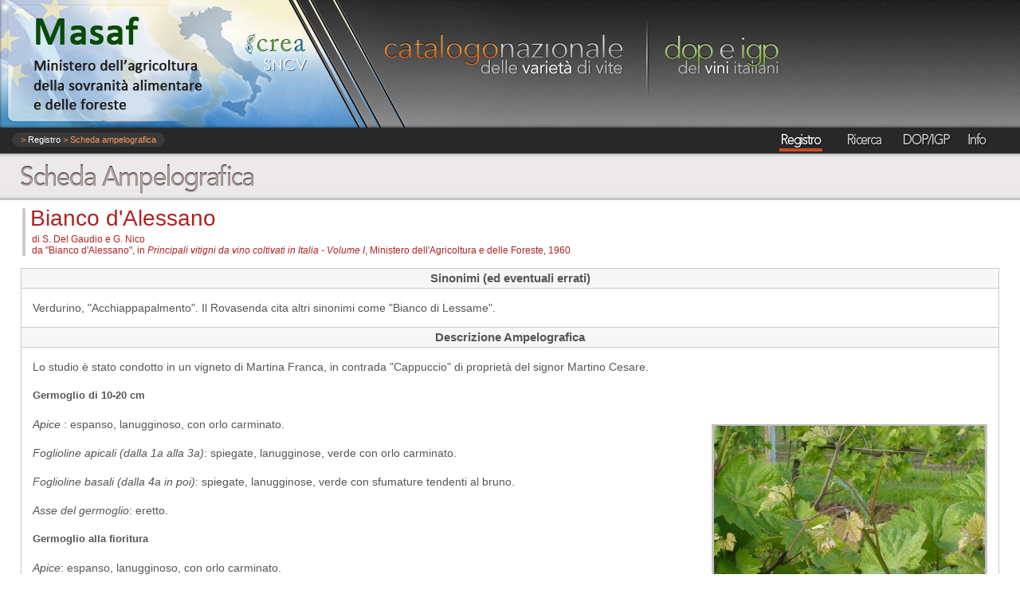

--- FILE ---
content_type: text/html; charset=iso-8859-1
request_url: http://catalogoviti.politicheagricole.it/scheda.php?codice=028
body_size: 24747
content:
 
<!DOCTYPE html PUBLIC "-//W3C//DTD XHTML 1.0 Strict//EN" "http://www.w3.org/TR/xhtml1/DTD/xhtml1-strict.dtd">
<html xmlns='http://www.w3.org/1999/xhtml' xml:lang='it' lang='it'><head>
	<!-- START INDEX -->
	<title>Registro Nazionale delle Varietà di Vite</title><!-- STOP INDEX -->
	<meta name="keywords" content="" />
<meta name="description" content="" />
<meta name="author" content="A. Ciardi" />
<meta name="robots" content="all" />
<meta http-equiv="Content-Type" content="text/html; charset=latin1" />
<meta name="viewport" content="width=device-width, initial-scale=1, maximum-scale=1">
<meta http-equiv="imagetoolbar" content="false" />
<meta name="MSSmartTagsPreventParsing" content="true" />
<link rel="shortcut icon" href="header/favicon.ico" />
	
<!-- InstanceParam name="Intestazione" type="boolean" value="true" -->
<!-- InstanceBeginEditable name="head" -->
<script type="text/javascript" src="js/jquery.js"></script>
<script type="text/javascript" src="js/highslide-full.js"></script>
<link rel="stylesheet" type="text/css" href="js/highslide.css" />
<!--[if lt IE 7]>
<link rel="stylesheet" type="text/css" href="js/highslide-ie6.css" />
<![endif]-->
<script type="text/javascript">
	hs.graphicsDir = 'js/graphics/';
	hs.align = 'center';
	hs.transitions = ['expand', 'crossfade'];
	hs.fadeInOut = true;
	hs.outlineType = 'rounded-white';
	hs.headingEval = 'this.a.title';
	hs.numberPosition = 'heading';
	hs.useBox = true;
	hs.width = 600;
	hs.height = 400;
	hs.showCredits = false;
	hs.blockRightClick = true;
	//hs.dimmingOpacity = 0.8;
	
	var slideshow = [];
	
	hs.lang =  {
			cssDirection: 'ltr',
			loadingText : 'Caricamento...',
			loadingTitle : 'Click per fermare',
			focusTitle : 'Click per portare in primo piano',
			fullExpandTitle : 'Espandi (f)',
			creditsText : 'Powered by <i>Highslide JS</i>',
			creditsTitle : 'Highslide JS homepage',
			previousText : 'Precedente',
			nextText : 'Successivo', 
			moveText : 'Sposta',
			closeText : 'Chiudi', 
			closeTitle : 'Chiudi (esc)', 
			resizeTitle : 'Ridimensiona',
			playText : 'Slideshow',
			playTitle : 'Slideshow (barra spaziatrice)',
			pauseText : 'Pausa',
			pauseTitle : 'Pausa lo slideshow (barra spaziatrice)',
			previousTitle : 'Precedente (freccia sinistra)',
			nextTitle : 'Successivo (freccia destra)',
			moveTitle : 'Sposta',
			fullExpandText : '1:1',
			number: 'Immagine %1 di %2',
			restoreTitle : 'Clicka per chiudere l\'immagine, oppure clicka e trascina per spostarla. Puoi usare le frecce destra e sinistra per andare avanti ed indietro.'
		}
		
	function mobilize2() {
		if ($(window).width() <= 530) {	
			if(slideshow.length < 1) slideshow = hs.slideshows;
			hs.slideshows = [];
			hs.dimmingOpacity = 0.6;
			hs.numberPosition = '';
			}
		else {
			if(slideshow.length > 0) hs.slideshows = slideshow;
			hs.numberPosition = 'heading';
			hs.wrapperClassName = ''; // take all the space available for the image		
			hs.dimmingOpacity = 0;
			hs.marginTop = 15;
			hs.marginRight = 15;
			hs.marginBottom = 15;
			hs.marginLeft = 15;
			hs.outlineType = 'drop-shadow';
			
			var stylesheet = document.getElementsByTagName('style')[0];
			stylesheet.appendChild(document.createTextNode(
				'.highslide-wrapper {'+
				'	background: white !important;'+
				'}'
			));
		}
	}	
	
	// Add the slideshow providing the controlbar and the thumbstrip
	hs.addSlideshow({
		//slideshowGroup: 'group1',
		interval: 3500,
		repeat: true,
		useControls: false,
		fixedControls: 'fit',
		overlayOptions: {
			position: 'top right',
			offsetX: 0,
			offsetY: -10,
			opacity: .7
		},
		thumbstrip: {
			position: 'rightpanel',
			mode: 'vertical',
			relativeTo: 'expander'
		}
	});
	
	mobilize2();
	// Make all images animate to the one visible thumbnail
	//var config1 = { slideshowGroup: 'group1', thumbnailId: 'thumb1' }
	//var config2 = { slideshowGroup: 'group2', thumbnailId: 'thumb2' }
	//var config3 = { slideshowGroup: 'group3', thumbnailId: 'thumb3' }
	// Cancel the default action for image click and do next instead
	/*hs.Expander.prototype.onImageClick = function() {
		return hs.next();
	}*/
	
	hs.Expander.prototype.onAfterExpand = function(sender) {
		$('.highslide-thumbstrip-inner img').bind('contextmenu', function(event) {
				return false;
		});
	};
	var resizeId;
	
	hs.addEventListener(window, 'resize', function() {
		mobilize2();
		var expanders = hs.expanders,
		expandDuration = hs.expandDuration,
		restoreDuration = hs.restoreDuration,
		i = expanders.length,
		a,
		exp;
			
		// make it quick
		hs.expandDuration = 0;
		hs.restoreDuration = 0;	
		
		clearTimeout(resizeId);
		resizeId = setTimeout(function() {				
			while (i--) {
				exp = expanders[i];
				if (exp) {
					a = exp.a;
					exp.close();
					a.onclick();
				}
			}
		}, 500);
		
		// reset durations
		setTimeout(function() {
			hs.expandDuration = expandDuration;
			hs.restoreDuration = restoreDuration;
		}, expandDuration);	
	})
</script>
<script type="text/javascript">
  //Scritpino per formattare la tabella dei cloni in maniera simile a quella di flexigrid
  $(document).ready(function() {
  	$('.corposcheda img').bind('contextmenu', function(event) {
			return false;
	});
  });
</script>  
<!-- InstanceEndEditable -->
<!-- InstanceBeginEditable name="localstyle" -->
<link rel="stylesheet" type="text/css" href="scheda.css" />
<!-- InstanceEndEditable -->
<link rel="stylesheet" type="text/css" href="stiletemplate.css" /><link rel="stylesheet" media="all" type="text/css" href="mobiletemplate.css" /><!--[if lt IE 9]>
<link rel="stylesheet" type="text/css" href="ie-general.css"> 
<![endif]--> 
<!--[if lt IE 8]>
<link rel="stylesheet" type="text/css" href="ie-LT8.css"> 
<![endif]-->
<!-- InstanceBeginEditable name="script" -->
<!--//MOBILE-->
<script>
function changeTitle(t2) {
		if ($("#headfix .box2").text() == t2) return true;
		$("#headfix .box2").append("<div class='dtext'>"+t2+"</div>")
				   .animate(	{"margin-top": "-40px"},
				   	   	600,
				   	   	'swing',
				   	   	function() { 					   	   			
				   	   			$(this).css("margin-top", "0");	
				   	   			$(this).find(":first-child").remove();
				   	   	});
		}
		
function openMobileGallery(mhtitle) {
	changeTitle(mhtitle);
	$('body').css('overflow','hidden');
	if( $("#menu_slide").css('display') != 'none') {
			$("#menu_slide").animate({width:'toggle'},300);
			$(".m_overlay").fadeOut(300);
			}
	$('#m_lightbox').fadeIn(300);			
}		

function closeMobileGallery(mhtitle) {
	changeTitle(mhtitle);
	$('body').css('overflow','visible');
	$('#m_lightbox').fadeOut(150, function() { $(this).remove() });
}

$(window).resize(function() {
		var mhtitle ='Scheda ampelografica';	
		if ($("#menu_slide").css('display') != 'none') {
			$("#menu_slide").hide();
			$(".Layout-sezioni").css('margin-left','0');
			changeTitle(mhtitle);
			}
		if (!window.matchMedia("(max-width: 530px)").matches && $('#m_lightbox').css('opacity') == 1) {
			closeMobileGallery(mhtitle);
		}
	});

$(document).on("click","#m_menu",(function(e) {
		var mhtitle ='Scheda ampelografica';		if( $("#tool_slide").css('display') != 'none') {
			$("#tool_slide").animate({width:'toggle'},350);
			//$(".Layout-sezioni").animate({'margin-right':'0'},350);		
			changeTitle(mhtitle);
		}		
		if( $("#menu_slide").css('display') != 'none') {
			$("#menu_slide").animate({width:'toggle'},350);
			$(".m_overlay").fadeOut(350);
			//$(".Layout-sezioni").animate({'margin-left':'0'},350);
			changeTitle(mhtitle);
		}
		else 	{
			$("#menu_slide").animate({width:'toggle'},350);
			$(".m_overlay").fadeIn(350);
			//$(".Layout-sezioni").animate({'margin-left':'70%'},350);
			changeTitle("Menu");
		}			
	})
);

$(document).on("click","#m_tool",(function(e) {
	var mhtitle ='Scheda ampelografica';		
				

		var mhmenu="Esporta in PDF";
		var mhtitle ="Scheda ampelografica";
		if( $("#menu_slide").css("display") != "none") {
			$("#menu_slide").animate({width:"toggle"},350);
			//$(".Layout-sezioni").animate({"margin-left":"0"},350);
			changeTitle(mhtitle);
		}
			
		if( $("#tool_slide").css("display") != "none") {
			$("#tool_slide").animate({width:"toggle"},350);
			$(".m_overlay").fadeOut(350);
			//$(".Layout-sezioni").animate({"margin-left":"0"},350);		
			changeTitle(mhtitle);
		}
		else 	{
			$("#tool_slide").animate({width:"toggle"},350);
			$(".m_overlay").fadeIn(350);	
			//$(".Layout-sezioni").animate({"margin-left":"-70%"},350);			
			changeTitle(mhmenu);
		}})
);
$(document).on("click","#mfooter .msection div:first-child",(function(e) {
		$(this).parent().children('a').toggle(0, function() {if ($(this).css('display')!= 'none') $(this).css('display','block') });			
	})
);
	
$(document).ready(function() {
		//var altezza = $(window).height() - $('#header').height() - $('#footer').height() - 41;
		//if ($.browser.msie && parseInt($.browser.version) < 7) {
		// 	 $('#mainContent').css('height', altezza);
		//	}
		//$('#mainContent').css('min-height', altezza);
			$('#HCM2').css('background-image','url(\'header/zero/zerotituli2.png\')');		$('#FL05 a,#m_lang a').click(function(event) {
				event.preventDefault();
				$.ajax({
					url:'./localize.php', //url
					dataType: 'json',
					async: false,
					type: 'post',
					data: { lang: $(this).attr("id") },
					success: function(data) {
						if (data.reload == 1) location.reload(true);
						}
				});
				
		});
		$('#mfooter a').hide();
	  });
</script>
<!-- InstanceEndEditable -->
</head>
<body class="thrColFixHdr">
<div class="main-wrap"><div class="main">
<!-- INIZIO TESTATA -->
<div id="header" >
	<div class="divContTestata">
		<div class="box1"><a href="http://www.politicheagricole.it/" ><img src="header/void.gif"  height="100%" width="100%" style="display:inline"  alt="Ministero delle politiche agricole alimentari e forestali" title="Ministero delle politiche agricole alimentari e forestali"/></a></div>
		<div class="box2"><a href="https://www.crea.gov.it/" ><img src="header/void.gif"  height="100%" width="100%" style="display:inline"  alt="Centro per la Ricerca e la Sperimentazione in Agricoltura" title="Centro per la Ricerca e la Sperimentazione in Agricoltura"/></a></div>
		<div class="box3"><img src="header/void.gif"  height="100%" width="100%" style="display:inline"  alt="Servizio Nazionale di Certificazione della Vite" title="Servizio Nazionale di Certificazione della Vite"/></div>		
		</div>	
	<div class="toppath">
		<div id="headfix">
		<div id='m_tool' class='box3 icon'><img src='templates/mobile/export.svg' onerror="this.src='templates/mobile/export.png'" width='100%' height='100%'/></div>			<div id="m_menu" class="box1 icon"><img src="templates/mobile/menu.svg"  onerror= "this.src='templates/mobile/menu.png'" width="100%" height="100%"/></div>
			<div id="m_htitle" class="box2"><div class="dtext">Scheda ampelografica</div></div>
		</div>
		<div id="headesk">
			<div id="menu">
	<div id="HCM6" class="test01" style="display:none;"><a href="contatti.php"><p>Contatti</p></a></div>
	<div id="HCM5" class="test01" style="width: 70px; background-position:-380px 0;"><a href="crediti.php"></a></div>
	<div id="HCM4" class="test01" style="width: 84px; background-position:-110px 0;"><a href="dopigp.php"></a></div>
	<div id="HCM3" class="test01" style="width: 70px; background-position:-310px 0;"><a href="ricerca.php"></a></div>
	<div id="HCM2" class="test01" style="width: 90px; background-position:-220px 0;"><a href="catalogo.php"></a></div>
	<div id="HCM1" class="test01" style="display:none; width: 60px; background-position:-30px 0;"><a href="home.php"></a></div>

	    	    <div style="position: absolute;
    	    right: 0px;
    	    top: 29px;
    	    vertical-align:top;
    	    z-index:1;">
        <div class="test02"></div></div></div>	

		</div>
		<div class="toplink">
			 > <a href='catalogo.php' title='Registro'>Registro</a> > Scheda ampelografica		</div>
	</div>
</div>
  <div class='m_overlay'></div>
	<div id='menu_slide' class='off_menu'>
		<div id='mmenu' class='msection'>
			<div id='HCM1' class='m_menu' style='display: none;'><a href='home.php'>Home</a></div>
			<div id='HCM2' class='m_menu'><a href='catalogo.php'>Registro variet&agrave;</a></div>
			<div id='HCM3' class='m_menu'><a href='ricerca.php'>Ricerca</a></div>
			<div id='HCM4' class='m_menu'><a href='dopigp.php'>DOP/IGP</a></div>
			<div id='HCM5' class='m_menu'><a href='crediti.php'>Contatti</a></div>
			</div>	
		<div id='mfooter'>
				<div class='msection'>
					<div>Siti correlati</div>
					<a href='http://www.politicheagricole.it'>MASAF</a>
					<a href='https://www.crea.gov.it/home'>CREA</a>
					<a href='http://www.associazionemiva.it'>MIVA</a>
				</div>
				<div class='msection'>
					<div>Area vivaisti</div>
					<a href='download.php?w=fv&q=fv73'>2023-24 produzione nazionale talee prima comunicazione</a><a href='download.php?w=fv&q=fv75'>Talee 2024-25 prima comunicazione produzione nazionale 2024</a><a href='download.php?w=fv&q=fv82'>2025-2026 Produzione nazionale  talee prima comunicazione (25092025)</a>
				</div>
				<div id='m_lang' class='msection'>
					<div>Lingua</div>
					<a id='ita' href='#'>Italiano</a>
					<a id='eng' href='#'>Inglese</a>
				</div>				
		</div>
		<div class='watermark'></div>	
	</div>
	<div id='tool_slide' class='off_menu'>
	</div>
	<!-- FINE TESTATA -->
<!-- INIZIO GABBIA "LAYOUT" -->
<div class="Layout-sezioni">
<!-- INIZIO COLONNA CENTRALE - CONTENUTI -->

  <div id="mainContent" >
  <!-- InstanceBeginEditable name="EditRegion6" -->
  <div class="topname" style="background-position: 0px -442px;"></div>
  <div class="titoloscheda">
    <div class='A'>Bianco d'Alessano </div><div class='B'>di S. Del Gaudio e G. Nico<br />da "Bianco d'Alessano", in <em>Principali vitigni da vino coltivati in Italia - Volume I</em>, Ministero dell'Agricoltura e delle Foreste, 1960</div> </div><!-- InstanceEndEditable -->
<!-- InstanceBeginEditable name="Corpo della Pagina" -->
<div class='corposcheda'>
<p class='titoli'>Sinonimi (ed eventuali errati)</p><p>Verdurino, "Acchiappapalmento". Il Rovasenda cita altri sinonimi come "Bianco di Lessame".</p><p class='titoli'>Descrizione Ampelografica</p><p>Lo studio è stato condotto in un vigneto di Martina Franca, in contrada "Cappuccio" di proprietà del signor Martino Cesare.</p><div class='boxmedio'><p class='titolini bold'>Germoglio di 10-20 cm</p><div id='boxfoto'> <div class='highslide-gallery'><a id='thumb1' class='highslide' href='javascript:;' onclick='return document.getElementById("slide1").onclick()'><img class='imgclass' src='varieta/028/foto/028a01.jpg' alt=''/></a><div class='hidden-container'><a id='slide1' class='highslide' href='varieta/028/foto/028a01.jpg' onclick='return hs.expand(this, { slideshowGroup: 1, thumbnailId: "thumb1"})'> <img src='varieta/028/foto/028a01.thumb.jpg' title=''/></a><a id='slide1' class='highslide' href='varieta/028/foto/028a02.jpg' onclick='return hs.expand(this, { slideshowGroup: 1, thumbnailId: "thumb1"})'> <img src='varieta/028/foto/028a02.thumb.jpg' title=''/></a><a id='slide1' class='highslide' href='varieta/028/foto/028a03.jpg' onclick='return hs.expand(this, { slideshowGroup: 1, thumbnailId: "thumb1"})'> <img src='varieta/028/foto/028a03.thumb.jpg' title=''/></a><a id='slide1' class='highslide' href='varieta/028/foto/028a04.jpg' onclick='return hs.expand(this, { slideshowGroup: 1, thumbnailId: "thumb1"})'> <img src='varieta/028/foto/028a04.thumb.jpg' title=''/></a></div></div><div class='didascalia'><b>Figura 1:</b> Apice di Bianco D'alessano. </div></div><p><em>Apice </em>:  espanso, lanugginoso, con orlo carminato.</p><p><em>Foglioline apicali (dalla 1a alla 3a)</em>:  spiegate, lanugginose, verde con orlo carminato.</p><p><em>Foglioline basali (dalla 4a in poi)</em>:  spiegate, lanugginose, verde con sfumature tendenti al bruno.</p><p><em>Asse del germoglio</em>:  eretto.</p><p class='titolini bold'>Germoglio alla fioritura</p><p><em>Apice</em>:  espanso, lanugginoso, con orlo carminato.</p><p><em>Foglioline apicali</em>:  a coppa, lanugginose, verde sfumato in bruno.</p><p><em>Foglioline basali</em>:  spiegate, lanugginose, verde sfumato in bruno.</p><p><em>Asse del germoglio</em>:  leggermente ricurvo.</p><div style="clear: both;"></div></div><p><b>Tralcio erbaceo</b>:  sezione trasversale circolare con contorno angoloso, aracnoidea, verde, nodi grossi.</p><p><b>Viticci</b>:  lunghi, bifidi e trifidi, verde sfumato in rosso, intermittenti; formula 0-1-2-0.</p><p><b>Infiorescenza</b>:  di media grandezza, forma alata.</p><p><b>Fiore</b>:  bottone fiorale cilindroide, dimensione mezzana, ermafrodita, autofertile</p><div class='boxmedio'><div id='boxfoto'> <div class='highslide-gallery'><a id='thumb2' class='highslide' href='javascript:;' onclick='return document.getElementById("slide2").onclick()'><img class='imgclass' src='varieta/028/foto/028f01.jpg' alt=''/></a><div class='hidden-container'><a id='slide2' class='highslide' href='varieta/028/foto/028f01.jpg' onclick='return hs.expand(this, { slideshowGroup: 2, thumbnailId: "thumb2"})'> <img src='varieta/028/foto/028f01.thumb.jpg' title=''/></a><a id='slide2' class='highslide' href='varieta/028/foto/028f02.jpg' onclick='return hs.expand(this, { slideshowGroup: 2, thumbnailId: "thumb2"})'> <img src='varieta/028/foto/028f02.thumb.jpg' title=''/></a><a id='slide2' class='highslide' href='varieta/028/foto/028f03.jpg' onclick='return hs.expand(this, { slideshowGroup: 2, thumbnailId: "thumb2"})'> <img src='varieta/028/foto/028f03.thumb.jpg' title=''/></a></div></div><div class='didascalia'><b>Figura 2:</b> Foglia di Bianco D'alessano. </div></div><p><b>Foglia</b>:  grandezza media e grande; orbicolare, 3-5 lobata; seno peziolare a V o ad U, seni laterali a V e a lira; pagina superiore glabra, verde cupo, opaca, nervature verde con inizio leggermente rosso; pagina inferiore verde chiaro, lanugginosa, nervature di 1° e 2° ordine sporgenti; lembo piano con superficie leggermente ondulata, piuttosto spesso; lobi piani, angolo alla sommità dei lobi terminali acuto; denti laterali irregolari, pronunciati, convessi a base larga.</p><p><em>Picciolo</em>:  di media lunghezza e grossezza, aracnoideo, di colore leggermente rosso vinoso, sezione trasversale con canale poco evidente.</p><p><em>Colorazione della foglia in autunno</em>:  gialla.</p><div style="clear: both;"></div></div><div class='boxmedio'><div id='boxfoto'> <div class='highslide-gallery'><a id='thumb3' class='highslide' href='javascript:;' onclick='return document.getElementById("slide3").onclick()'><img class='imgclass' src='varieta/028/foto/028g01.jpg' alt=''/></a><div class='hidden-container'><a id='slide3' class='highslide' href='varieta/028/foto/028g01.jpg' onclick='return hs.expand(this, { slideshowGroup: 3, thumbnailId: "thumb3"})'> <img src='varieta/028/foto/028g01.thumb.jpg' title=''/></a><a id='slide3' class='highslide' href='varieta/028/foto/028g02.jpg' onclick='return hs.expand(this, { slideshowGroup: 3, thumbnailId: "thumb3"})'> <img src='varieta/028/foto/028g02.thumb.jpg' title=''/></a></div></div><div class='didascalia'><b>Figura 3:</b> Grappolo di Bianco D'alessano. </div></div><p><b>Grappolo a maturità industriale</b>:  forma conico-cilindrica, semplice o alato, aspetto compatto, lungo 18-25 cm, con peduncolo medio e grosso, visibile; pedicello corto, verde, di difficile separazione dall'acino; cercine evidente, verde; pennello corto, verde chiaro tendente al giallo.</p><p><em>Acino</em>:  sferoide regolare, di media grossezza (12-15 mm), con ombelico persistente; sezione trasversale circolare, buccia spessa, pruinosa, colore giallo uniformemente distribuito; polpa succosa, sapore neutro.</p><p><em>Vinaccioli</em>:  numero medio 2-3 per acino, di media grandezza, piriformi, con becco lungo e sottile, marrone chiaro.</p><div style="clear: both;"></div></div><p><b>Tralcio legnoso</b>:  di media lunghezza, glabro, di color nocciola; superficie striata; ramificato; sezione trasversale quasi circolare; nodi un po' appiattiti; meritalli 7-12 cm, di colore uniforme; gemme coniche, sporgenti; cercine peziolare largo e sporgente. Diaframma convesso.</p><p><b>Tronco</b>:  molto vigoroso.</p><p class='titoli'>Fenologia</p><p><b>Condizioni d'osservazione</b>: </p><p class='titolini bold'>Ubicazione</p><p><em>Longitudine</em>:  17°25' E;</p><p><em>Latitudine</em>:  40°38' N;</p><p><em>Altitudine</em>: 405 m s.l.m.;</p><p><em>Esposizione</em>:  sud-est;</p><p><em>Portinnesto</em>:  "Riparia X Rupestris 3309";</p><p><em>Età delle viti</em>:  5 anni;</p><p><em>Sistema di allevamento</em>:  a media espansione, bassa, con potatura ricca;</p><p><em>Forma di potatura</em>:  mista, ad alberello pugliese a 3-4 cornetti con un capo a frutto con 7 e più gemme;</p><p><em>Terreno</em>:  di collina, argillo-siliceo-calcareo, mediamente profondo</p><p class='titolini bold'>Fenomeni vegetativi</p><p><em>Germogliamento</em>:  10-20 aprile;</p><p><em>Fioritura</em>:  2a quindicina di maggio;</p><p><em>Invaiatura</em>:  2a quindicina di agosto;</p><p><em>Maturazione dell'uva</em>:  2a quindicina di settembre al 10 ottobre;</p><p><em>Caduta delle foglie</em>:  novembre.</p><p class='titoli'>Caratteristiche ed Attitudini colturali</p><p><b>Vigoria</b>:  normale.</p><p><b>Produzione</b>:  abbondante (nei vigneti giovano 40 q/ha; può raggiungere i 60-70 q/ha)</p><p><b>Posizione del primo germoglio fruttifero</b>:  2° e 3° nodo.</p><p><b>Numero medio di infiorescenze per germoglio</b>:  1-2.</p><p><b>Fertilità delle femminelle</b>:  quasi nulla.</p><p><b>Resistenza ai parassiti ed altre avversit&agrave;</b>:  buona; acinellatura nelle annate avverse; alquanto resistente all'oidio e alla peronospora, non alle gelate come la Verdeca.</p><p><b>Comportamento rispetto alla moltiplicazione per innesto</b>:  normale.</p><p><b>Affinità per portinnesti</b>:  Berl x Rip 420A e 157/11 Rip X Rup 3309 e 3306 usati nella zona.</p><p class='titoli'>Utilizzazione</p><p>Esclusivamente per vinificazione. Il "Bianco d'Alessano" unito alla "Verdeca" dà il tipico vino di Martina Franca con 11-12° di alcool, di gusto neutro, acidità fissa media 5‰.</p></div>
  <!-- InstanceEndEditable -->
      <!-- end #mainContent -->      
  </div>
  <!-- This clearing element should immediately follow the #mainContent div in order to force the #container div to contain all child floats -->
  <!--<br class="clearfloat" /> -->
<!-- INIZIO FOOTER -->
	<div id="footer" class="footer">
	<div class="wrap">
	<div id="copyR">
		<p>Contenuti a cura di M. Pecile e C. Zavaglia</p>
<p style="font-size:11px; line-height:14px;font-weight:bold;color:#999;text-align:right;">
Il presente Catalogo è un semplice strumento<br/>di documentazione. Fanno fede gli atti ufficiali.</p>
			<p>Copyright © MiPAAF 2013-2020<br />Tutti i diritti riservati</p>
			<p>Web Design & Development by A.Ciardi - 2013</p>	</div>
	<div class="box">
		
		<div id='FL01' class='ftcontent'><p class='fttitle'>Contenuti</p>
			<a href='./home.php'>Home</a>
			<a href='./catalogo.php'>Registro variet&agrave;</a>
			<a href='./ricerca.php'>Ricerca</a>
			<a href='./dopigp.php'>DOP/IGP</a>
			<a href='./crediti.php'>Contatti</a>
			</div>
		<div id='FL02' class='ftcontent'><p class='fttitle'>Siti correlati</p>
			<a href='http://www.politicheagricole.it'>MASAF</a>
			<a href='https://www.crea.gov.it/home'>CREA</a>
			<a href='http://www.associazionemiva.it'>MIVA</a>
			</div>
		<div id='FL03' class='ftcontent' style='display:none;'><p class='fttitle'>Internazionali</p>
			<a href='#'>Link di prova</a>
			<a href='#'>Link di prova</a>
			<a href='#'>Link di prova</a>
			<a href='#'>Link di prova</a>
			<a href='#'>Link di prova</a>
			</div><div id='FL04' class='ftcontent'><p class='fttitle'>Area vivaisti</p><a href='download.php?w=fv&q=fv73'>2023-24 produzione nazionale<br/>talee prima comunicazione</a><a href='download.php?w=fv&q=fv75'>Talee 2024-25 prima comunicazione<br/>produzione nazionale 2024</a><a href='download.php?w=fv&q=fv82'>2025-2026 Produzione nazionale<br/> talee prima comunicazione (25092025)</a><a href='export_profili.php'>Profili genetici</a></div>
		<div id='FL05' class='ftcontent'><p class='fttitle'>Lingua</p>
			<a id='ita' href='#'>Italiano</a>
			<a id='eng' href='#'>Inglese</a>
			</div>	
				</div>
		
	</div>
	</div>
	
	
<!-- FINE GABBIA "LAYOUT" -->
</div>
<!-- fine CLASS-MAIN -->
</div></div>

<!-- InstanceEnd -->
</html>


--- FILE ---
content_type: text/css
request_url: http://catalogoviti.politicheagricole.it/scheda.css
body_size: 1720
content:
#boxfoto {
	margin: 12px 14px 6px 14px;
	background-color:#F7F7F7;
	border: solid #CCCCCC;	
	border-width: 0px 1px 1px 1px;
	float:right;
}
.imgclass {
	width:340px;
}
.boxmedio {
	overflow:hidden;
}
.didascalia {
	width:256px;
	padding: 4px 2px 4px 4px;
	color:#666666;
	font-size:12px;
}
@media screen and (max-width: 530px) {	
	#boxfoto {
		display: block;
		border: 0;
		background: none;
		text-align: center;
		float: none;
	}
	.imgclass {
		width:240px;
	}
	.didascalia {
		width: auto;
	}
}
.corposcheda {
	border: 1px solid #CCC;
	border-top: 0;
	margin: 0 16px 10px 16px;
	padding-bottom: 20px;
/*	font-family: "Palatino Linotype", "Palatino", "Book Antiqua", Georgia; "Benton Sans Light"*/
	font-family: Tahoma, Arial;
	color: #565656;
	font-size: .9em;
	text-align: justify;
}
.corposcheda p {
	padding: 2px 14px 2px 14px;
	line-height: 20px;
	margin: 0px 0px 12px 0px;
}
.titoli {
	font-size: 15px;
	text-align:center;
	font-weight:bold;
	padding: 0 14px 2px 14px;
	background: #F7F7F7;
	border-bottom: 1px solid #CCC;
	border-top: 1px solid #CCC ;
	font-family:  Verdana, Tahoma, Arial;
}
.titolini {
	font-family: Verdana, Tahoma, Arial;
	font-size: 13px;
}
.bold {
	font-weight:bold;
}
.italic {
	font-weight:lighter;
}
.titoloscheda {
	margin: 16px 4px 15px 18px;
	border-width: 1px 1px 0 4px;
	padding: 0 10px 0px 6px;
	font-family: Tahoma, Arial;
	color: #B22222;
	border-left: 4px solid #ccc;
}
.titoloscheda .A {
	padding: 0 0 0 0;
	margin-bottom: 6px;
	line-height: 26px;
	font-size: 28px;
	
}
.titoloscheda .B {
	font-size:12px;
	padding-left: 2px;
	line-height: 14px;	
}

.test02 p{
    width:160px;
}


--- FILE ---
content_type: text/css
request_url: http://catalogoviti.politicheagricole.it/stiletemplate.css
body_size: 13848
content:
html, body {
    height: 100%;
    max-height:100%;
}
body  {
	font: 100% Thaoma, Verdana, Arial, Helvetica, sans-serif;
	margin: 0;
	padding: 0;
	color: #000000;
}
img{
	border: 0;
	text-decoration: none;
	outline:none;
}
.thrColFixHdr {
	/*width: 1104px;*/
	margin-right:auto;
	margin-left:auto;
	/*background:url('header/testata2-pattern.jpg') top left repeat-x;*/
	background:url('templates/grayed.jpg');	
} 
.thrColFixHdr .main-wrap {	
	/*background:url('templates/grayed.jpg');*/
}
.thrColFixHdr #container {
	padding-top: 0px;
	background: #FFFFFF;
	text-align: left;
} 
.thrColFixHdr #mainContent {
	margin: 0 0px 0px 0px;
	/*margin-right:190px;*/
	border-top: 1px solid #666;
	background: url("header/dunno1.jpg") top left repeat-x;
	background-color: #FFFFFF;
	padding-top: 6px;
	padding-right: 10px;	
	padding-left: 10px;
	padding-bottom: 34px;
	/*border: solid #CCCCCC;
	border-width: 0px 0px 0px 2px;*/
}
/*
.thrColFixHdr #footer {
	width: auto;
	height: 64px;
	background: #FFFFFF;
	font-family: Tahoma, Arial;
	font-size:11px;
	line-height: 12px;
	text-align:center;
}
.thrColFixHdr #footer-head { 
	height: 22px;
	margin-bottom:8px;
	background: #E7E7E7;
}
*/
.fltrt { /* this class can be used to float an element right in your page. The floated element must precede the element it should be next to on the page. */
	float: right;
	margin-left: 8px;
}
.headersearchbox { 
	vertical-align:top;
	margin-top:4px;
	margin-right:-2px;
	height:15px;
	font-size:11px;
	font-family:Tahoma, Arial;
	padding-left:6px;
	padding-right:7px;
	border: 2px solid #CCCCCC;
}
   /*
.headersearchsubmit { 
	height:21px;
	width:49px;
	display:inline;
	margin-right:10px;
	margin-top:4px;
	background:#B22222;
	border: 1px solid #FFFFFF;
	font-family:Tahoma, Arial;
	font-size:11px;
	text-align:center;
	color:#FFFFFF;
}	*/
.celllink {
	width:155px;
	padding: 0;
}
.tdutility {
}
.headermenu {
	text-align: center;
	font-weight:bold;
	padding: 8px 8px 8px 10px;
	color:#FFFFFF;
	background: #333333;
	border-left: 4px solid #EEEEEE; 
}
.cellamenusx {
	border-bottom:1px;
	border-bottom-style:solid;
	border-bottom-color:#CCCCCC;
	vertical-align:bottom;
}
.cellamenusx p {
	display:block;
	padding: 10px 18px 10px 5px;
	border-left: 4px solid #BBBBBB; 
}
.cellamenusx p:hover{
	display:block;
	background: #F2F1ED;
	border-left: 4px solid #B22222; 
}
.cellamenusx p:active{
	background-color:#F2F1ED;
	border-left: 4px solid #AB9569;
}
.contatti {
	width:172px;
	height: auto;
	padding: 8px 3px 8px 3px;
	border:#EBEBEB solid 1px;
	text-align:left;
	font-size:11px;
}
.warning {
	font-size: 16px;
	font-style: normal;
	color: #000000;
	font-family: Courier, monospace;
	font-weight: normal;
 }
.toppath {
	/*padding: 2px 0 14px 0;
	margin-left: 10px;*/
	/*background: url('header/test-bg-head-01x.jpg') top left repeat-x;
	background-color: #404040;*/
	background-image: none;
	background: #282828;
	padding: 0px 4px 0px 2px;
	height: 32px;
	/*border-top: 1px solid #777;*/
	position: relative;
	/*border-bottom: 1px solid #999;*/
	/* 12+14+12=40
	border: solid #CCCCCC;
	border-top-width: 1px;
	border-bottom-width: 0px;
	border-left-width: 6px;
	border-right-width: 0px;	
	border-left-color: #CCCCCC;*//*
	background: url('header/underline.jpg') bottom repeat-x;*/
	font-family:Tahoma, Arial;
	font-size:11px;
	color:#f49a5f;
	text-align:left;
}
.toplink {
	background: #3b3a3a;
	float:left;
	padding: 4px 12px 4px 12px; 
	margin-top: 5px; 
	margin-left: 12px;
	-moz-box-shadow: inset 0 0 2px 0px #000;
	-webkit-box-shadow: inset 0 0 2px 0px #000;
	box-shadow: inset 0 0 2px 0px #000;
	-moz-border-radius: 10px;
	-webkit-border-radius: 10px;
	-khtml-border-radius: 10px;
	border-radius: 10px;
}
.toplink a:link {
	color: #fff;
	text-decoration:none;
}
.toplink a:visited {
	color: #fff;
	text-decoration:none;
}
.toplink a:hover {
	color: #999;
	outline: none;
	border: 0;
	text-decoration:none;
}
.toplink a:active {
	color: #ccc;	
	outline: none;
	border: 0;
	text-decoration:none;
}
.topname {
	height: 46px;
	background: url('header/bg-general.png') no-repeat;
	margin-bottom: 15px;
	/*padding-top:8px;
	padding-bottom:6px;
	padding-left:8px;*/
	/*border-top: 1px solid #CCCCCC;
	border-bottom: 1px solid #CCCCCC;
	border-left: 6px solid #B22222;*/
	font-family:Tahoma, Arial;
	font-size:32px;
	color:#B22222;
	text-align:left;
}
#headfix {
	display:none;
}
#menu_slide, #tool_slide {
	display:none;
}
.topbis {
	font-family:Tahoma, Arial;
	padding-top: 2px;
	margin-right: 10px;
	font-size:26px;
	color:#b43610;
	float:right;
	text-align:left;
}
.topvar {	
	text-transform:capitalize;
}
.spazio6px {
	height:6px;
}
.spazio12px {
	height:12px;
}
.spazio40px {
	height:20px;
	padding-top:20px;
}
.fltlft { /* this class can be used to float an element left in your page */
	float: left;
	margin-right: 8px;
}
.clearfloat { /* this class should be placed on a div or break element and should be the final element before the close of a container that should fully contain a float */
	clear:both;
    height:0;
    font-size: 1px;
    line-height: 0px;
}
.test01 {
    padding: 0 0px 0 0px;
    color:#000000;
    font-size: 12px;
    height: 32px;
    background: url('header/zero/zerotituli0.png') top left no-repeat;
    cursor: pointer;
    text-align: center;
    display: inline;
    float: right;
}

.test01:hover{	
   background-image: url('header/zero/zerotituli2.png');	
   /* border-top: 4px solid #C8BBBA; */
}
.test01:active{	
  background-image: url('header/zero/zerotituli1.png');
   /* border-top: 4px solid #B22222; */
}
.test01 a, .test02 a{	  
    display: block;
    color: #222;
    text-decoration: none;
    outline: none;
}
.test01 a {	  
    width: 100%;
    height: 32px;
}
.test02 a{	
   color: #B22222;
}/*
.test02 a:hover{	
   color: #f17a50;
}*/
#menu {
	height: 32px;
	float: right;
	text-align: center;
	position: relative;
}
.test02 {
    padding-top: 8px;
    padding-left: 160px;
    padding-right: 6px;
    color:#B22222;
    background: url('header/bg-general.png') no-repeat 30px 14px;
    font-size: 11px;
    text-align: left;
    display: inline;
    float: right;    
    position: relative;
}
.test02 p{
    margin: 1px 0 0 0;
}
.test02 div{
    height: 40px;	
    border-left: 4px solid #999999; 
    float:right;
}
.test02 div:hover{
    border-left: 4px solid #B22222; 
}
.test02 div:active{	
    border-left: 4px solid #C8BBBA;
}
#contextm {
	position: absolute;
	display: none;
	padding: 8px 12px;
	background: #383838;
	left: -20px;
	top: 32px;
	text-align: left;
	font-family: "Arial";
	font-size: 12px;
	font-weight: bold;
	line-height: 20px;
	-moz-border-radius: 6px 0 6px 6px;
	-webkit-border-radius:6px 0 6px 6px;
	-khtml-border-radius: 6px 0 6px 6px;
	border-radius: 6px 0 6px 6px;
}
#contextm p {
	display: block;
	font-family: "Trebuchet MS", Arial;
	text-shadow: 1px 1px 0 #000;
	margin: 0;
	padding-left: 0px;
	padding-right: 4px;
}	
#contextm a {	
	color: #ccc;
	display: block;
	background: url('templates/cxm_thik.png') 0px 7px no-repeat;
	padding-left: 12px;
	/*text-shadow: 1px 1px 0 #d3c7c7;*/
	text-decoration: none;
	outline: none;
}
#contextm a:hover {
	background-image: url('templates/cxm_thik_l.png');
}
acronym
{
    font-weight: bold;
    cursor: help;
    border-bottom: #3399FF 1px dotted
}

/* -------- ex flex.css -------- */

.main {		
	max-width: 1350px;
	margin:0 auto;
	border: 0 solid #AAA;
	/*border-width: 0 1px 0 1px;*/
	/*border: 1px solid #474747;*/
	border-top: 0px;
	-moz-box-shadow: 0 0 8px 2px #222;
	-webkit-box-shadow: 0 0 8px 2px #222;
	box-shadow: 0 0 8px 2px #222;
	position: relative;
}
	/*border-left: 1px solid #ededed; 
	border-right: 1px solid #ededed;*/
	/*per IE7 */
.Layout-sezioni {
	/*width:100%;*/
	max-width: 1350px;
	border-left: 0px solid #d8d5ca;
	border-right: 0px solid #d8d5ca;
	background: none;
	position:relative;
	margin: auto;	
	clear:left;
}

DIV#header{
	max-width: 1350px;
	/*background-image: url(header/testata2-pattern.jpg);*/
}
.divContTestata{
	margin-left:auto;
	margin-right:auto;
	/*width: 1104px;*/
	height: 160px;
	background-image: url(header/catalogo_viti_160px_masaf.jpg);
	background-repeat: no-repeat;
}
.divContTestata .box1 {
	position: absolute;
	margin: 66px 0 0 10px;
	width: 290px;
	height: 30px;
}
.divContTestata .box2 {
	position: absolute;
	margin: 45px 0 0 310px;
	width: 74px;
	height: 24px;
}
.divContTestata .box3 {
	position: absolute;
	margin: 70px 0 0 328px;
	width: 56px;
	height: 20px;
}
h1 {
	margin:0 ; padding:0; font-size:.9em;
	color:#2F2C2C; background-color:transparent;
}

h2 {
	margin:0; padding:1px; font-size:.8em;
	color:#2F2C2C; background-color:transparent;
}

h3 {
	margin:0; padding:1px; font-size:.6em;
	color:#2F2C2C; background-color:transparent;
}

h4 {
	margin-right:30px; font-size:.5em;
	padding-bottom:3px; padding-top:5px; padding-left:4px 
}
#pseudo-box {
	font-family: Arial, Helvetica, sans-serif;
	font-size: 12px;
	text-align: center;
	border-top: solid 1px #CCCCCC;
	position: relative;
}
#empty_table {
	line-height: 60px;
	font-size: 13px;
	color: #aaa;
}
.boxinfo-var {
	font-size:13px;
	font-weight:bold;	
}
.pseudoflexi-tab {
	font-size:12px;
	width: 100%;
	font-family: "Trebuchet MS", "Thaoma", Arial;
}
.pseudoflexi-tab  a:link {
	color: #000000; text-decoration: none;
} 
.pseudoflexi-tab  a:visited {
	color: #000000; text-decoration: none;
} 
.pseudoflexi-tab  a:hover {
	color: #999999; text-decoration: none;
}
.pseudoflexi-tab  a:active {
	color: #999999; text-decoration: none;
}		
.pseudoflexi-tab th {	
	height: 30px;
	background: #FAFAFA url("js/flexigrid/images/fhbg.gif") repeat-x bottom;
	padding: 5px;	
	border-left: 1px solid #FFFFFF;
	border-right: 1px solid #CCCCCC;
	vertical-align: top;
	cursor: pointer;
	overflow: hidden;
	}	
.pseudoflexi-tab td {
	padding: 4px 1px 4px 1px;
	border-left: 1px solid #FFFFFF;
	border-right: 1px solid #CCCCCC; 
	}
.footer{
 	clear: both;
	color: #EEE;
	/*background-color: #282523;*/
	background-color: #222;
	font-size:10px;
	font-weight: bold;
	white-space:nowrap;
	/*text-align:center;*/
	border-top: 4px solid #ccc;
	/*border-bottom: 1px solid #ccc;*/
	position: relative;
	padding-top: 6px;
}
.footer .wrap {	;
	margin: 6px 14px 0px 14px;
	padding-left: 380px;
	padding-bottom: 10px;
	overflow:hidden;
	background: url('templates/ft_img1.png') 90px -10px no-repeat;
}
#copyR {
	position: absolute;
	left: 10px;
	top: 64px;
	width: 280px;
	text-align: right;
	font-family: "Trebuchet MS", Arial;
	font-size: 10px;
	color: #666;
}
#copyR a:link, #copyR a:visited{
	color: #888;
	text-decoration:none;
	outline: none;	
}
#copyR a:hover,#copyR a:active {
	color: #aaa;
	text-decoration:none;
}
.footer .box {
	padding:8px;
	padding-top: 6px;
	height: 150px;
	position: relative;
}
.footer .box a:link, .footer .box a:visited{
	color: #666;
	display: block;
	clear: left;
	float: left;
	background: url('templates/ft_thik.png') 0px 5px no-repeat;
	margin-bottom: 6px;
	padding-left: 12px;
	line-height: 16px;
	text-decoration:none;
	outline: none;	
}
.footer .box a:hover, .footer .box a:active {
	background-image: url('templates/ft_thik_l.png');
	color: #aaa;
	text-decoration:none;
}
.ftcontent {
	/*position:absolute;*/
	display: inline-block;
	vertical-align: top;
	width: 180px;
	/*margin-right: 50px;*/
	font-family: "Trebuchet MS", Arial;	
	text-shadow: 1px 1px 0 #000;
	font-size: 12px;
}
.fttitle {
	margin: 0 0 10px 0;
	font-family: "Arial";	
	padding: 0;
	color: #aaa;
	font-size: 12px;
	text-transform: uppercase;
}

/*
#FL01 {
	left:0px;
}
#FL02 {
	left:180px;
}
#FL03 {
	left:360px;
}
#FL04 {
	left:540px;
}*/

#m_catoptions {
	width: auto;
	font-size: 13px;
	font-family: Thaoma, Arial;
	margin: 15px 12px 0 12px;
	display:none;
	overflow: hidden;
	position: relative;
	font-weight: bold;
}
#m_catoptions > div {
	line-height: 20px;
	height: 20px;
	padding: 10px;
	margin-bottom: 6px;
	background: #e7e7e7;
	border: 1px solid #d7d7d7;
	position: relative;
}

#m_catoptions select{
	position: absolute;
	right: 10px;
	border: 1px solid #aaa;
	height: 20px;
	width: 40%;
	max-width: 200px;
}
#cat_mcontrols {
	position: relative;
}
.tpbtn {
	position: absolute;
	top:0;	
	height: 30px;
	width: 30px;
	padding: 5px;
	cursor: pointer;
}
.tpbtn object{
	height: 100%;
	width: 100%;
}
.m_info {
	text-align: center;
}
.m_prev {
	left: 0;
}
.m_next {
	right: 0;
}

input::-moz-focus-inner {
  border: 0;
}

.m_overlay {
	position:fixed;
	top:50px;
	left:0;
	width:100%;
	height:100%;	
	height: 100vh;
	background-color: black;
	opacity: 0.6;
	z-index: 98;
	overflow:hidden;
	-webkit-overflow-scrolling:touch;
	display:none;
	}

#m_lightbox{
	position:fixed;
	top:0;
	left:0;
	width:100%;
	height:100%;	
	-moz-box-sizing: border-box;
	box-sizing: border-box;
	padding-top: 70px;
	background-color: rgb(0, 0, 0);
	background-color: rgba(0, 0, 0, 0.8);
	overflow-y: scroll;	
	text-align: center;
	z-index: 98;
	-webkit-overflow-scrolling:touch;	
	display:none;
}
#m_lightbox div {
	display: block;
}
#m_lightbox a {
	display: inline-block;
	width: 110px;
	height: 110px;
	overflow: hidden;
	margin: 4px;
}
#m_lightbox img {	
	width: 160px;
	margin-left: -21px;	
}
/*
baac9f
fefdfd
edebe6
dfd7cf
*/






--- FILE ---
content_type: text/css
request_url: http://catalogoviti.politicheagricole.it/mobiletemplate.css
body_size: 3984
content:
/*FONT*/
@font-face {
    font-family: Calibri;
    src: url(font/calibri.ttf);
}
@font-face {
    font-family: CalibriB;
    src: url(font/calibrib.ttf);
}
/*SVG*/
.svg_menu {
	fill: #666;
}
.svg_navigation {
	width: 100%;
	height: 100%;
	fill: #ccc;
}
/*ALTRO*/
@media screen and (max-width: 1020px) {
	.divContTestata{
		height: 120px;
		background: url(header/catalogo_viti_160px_masaf.jpg) top left;
	}		
	.footer {
		white-space: normal;
	}
	.footer .box {
		height: auto;
	}
	.ftcontent {
		padding: 0px 40px 15px 0;
	}
}
@media screen and (max-width: 756px) {
	.divContTestata{
		height: 100px;
		background: url(header/catalogo_viti_160px_masaf.jpg) top center;
	}
	.test02 {
		background: none;
	}
	.toplink {
		display:none;
	}
}
@media screen and (max-width: 530px) {
	#menu {
		display:none;
	}
	#footer {
		display:none;
	}
	.divContTestata{
		display:none;
	}
	.toppath {
		height: 50px;
		border: 0;
	}
	#header {
		width: 100%;	
		position: fixed;
		top:0;
		left:0;	
		z-index:99;
	}
	.topname {
		display: none;
	}
	#mainbutton #opener {
		display: none;
	}
	.Layout-sezioni {
		margin-top: 50px;
		overflow-x: hidden;
	}
	.thrColFixHdr #mainContent {
		background-image: none;
		min-width: 300px;
	}
	#mainContent .corpotesto {
		overflow:hidden;
	}
	#headfix {
		min-width: 320px;
		width: 100%;
		height: 50px;
		font-size: 22px;
		color: #eee;
		overflow: hidden;
		display: block;
		position: absolute;
		top: 0;
	}
	#headfix div {
		padding: 5px;
	}
	#headfix .dtext {
		padding: 0;
	}
	#headfix .icon {
		width: 24px;
		height: 24px;
		margin: 0px 5px;
		border-radius: 6px;
		cursor: pointer;
	}
	#headfix object{
		height: 100%;
		width: 100%;
	}
	#headfix .box1{
		float:left;		
		padding: 13px 18px 13px 8px;	
	}
	#headfix .box2{
		text-align: center;
		line-height: 40px;
		margin-bottom: 0px;
		font-family: Calibri;
	}
	#headfix .box3{
		visibility: hidden;
		float:right;
		padding: 13px 8px 13px 18px;	
	}

/*1.1 HEADER*/ 
	#headimg {
		position: relative;
		height: 60px;
		background: url('templates/mobile/testata50.jpg') top left no-repeat;
		display:none;
	}
	
	/*1.2 MENU*/
	#menu_slide, #tool_slide {
		width: 70%;
		max-width: 318px; 
		height: calc(100% - 50px);
		height: 100vh;
		padding: 0 .5em;
		background-color: #282828;
		position: fixed;
		top:50px;
		display:none;
		overflow-x:hidden;
		box-shadow: 0px 0px 3px 2px rgba(40,40,40,.7);
		z-index:99;
	}
	#menu_slide {
		left:0;
	}
	#tool_slide {
		right:0;
	}
		
	.off_menu div, .off_menu a {
		overflow:hidden;
		}
	#menu_slide .msection {
		border-top: 1px solid #444;
		border-bottom: 1px solid #222;
		display: block;
	}
	#menu_slide > div:first-child {
		border-top: 0;
	}
	#mfooter > div:last-child {
		border-bottom: 0;
	}
	
	#mmenu div:not(:first-child) a, #mfooter > div a:not(:nth-child(2)) {
		border-top: 1px solid #333;
	}	
	#mmenu div:not(:last-child) a, #mfooter > div a:not(:last-child)  {
		border-bottom: 1px solid #222;
	}
	
	.off_menu a{
		color: #dedede;
		font-family: Calibri;
		display:block;
		text-decoration: none;
		padding-left: 0.5em;
		height:2.8em;
		line-height: 2.8em;
		font-size: 1.2em;
		/*letter-spacing: 0.1em;*/
	}
	.off_menu a:visited {
		background: none;	
	}
	.off_menu a:hover, .off_menu a:active{
		color: #dedede;
		background-color: #333;	
		text-decoration: none;	
	}
	#mfooter > div div:first-child {
		font-size: 1.2em;
		height:2.5em;
		line-height: 2.5em;
		padding-left: 0.5em;
		color:#aaa;
		font-family: CalibriB;
		cursor: pointer;
	}
	#mfooter a{
		height: 2.5em;
		line-height: 2.5em;
		font-size: 1.0em;
	}
	#menu_slide .watermark {
		position: absolute;
		bottom: 80px;
		right: 10px;
		width: 120px;
		height: 120px;
		border: 1px solid #ccc;	
		display:none;
	}
}
/*2.1 CONTENT*/
/**/






--- FILE ---
content_type: image/svg+xml
request_url: http://catalogoviti.politicheagricole.it/templates/mobile/export.svg
body_size: 849
content:
<?xml version="1.0" ?><svg height="24px" version="1.1" viewBox="0 0 24 24" width="24px" xmlns="http://www.w3.org/2000/svg" xmlns:sketch="http://www.bohemiancoding.com/sketch/ns" xmlns:xlink="http://www.w3.org/1999/xlink"><title/><desc/><defs/><g fill="none" fill-rule="evenodd" id="miu" stroke="none" stroke-width="1"><g id="Artboard-1" transform="translate(-326.000000, -406.000000)"><g id="slice" transform="translate(215.000000, 119.000000)"/><path d="M334.052903,410.825777 L331.514719,413.363961 L330.100505,411.949747 L335.050253,407 L340,411.949747 L338.585786,413.363961 L336.05134,410.829515 L336.05134,421.999501 L334.052903,421.999501 L334.052903,410.825777 Z M327,430 L343,430 L343,414 L340,414 L340,416 L341,416 L341,428 L329,428 L329,416 L330,416 L330,414 L327,414 L327,430 Z" fill="#eee" id="common-share-action-glyph"/></g></g></svg>